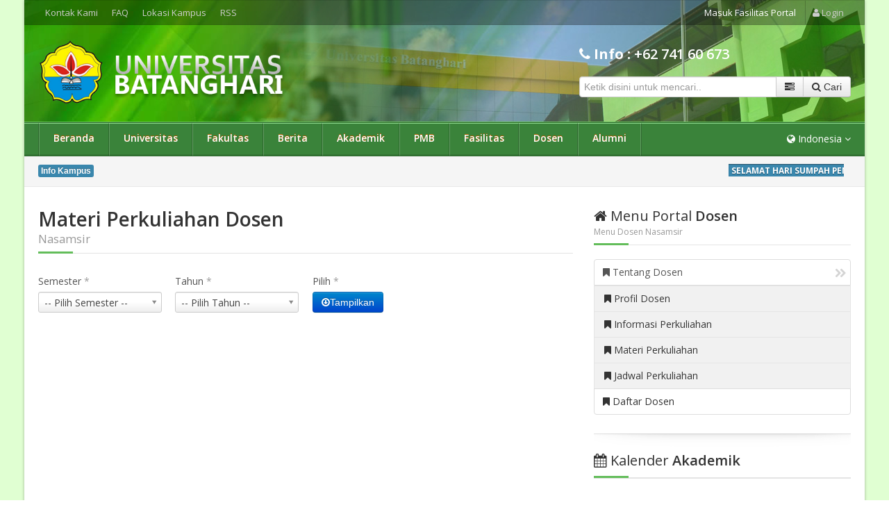

--- FILE ---
content_type: text/html; charset=UTF-8
request_url: https://www.unbari.ac.id/dosen/materi/0002046401/index.jsp
body_size: 10969
content:
<!DOCTYPE html>
<!--[if lt IE 7]>      <html class="no-js lt-ie9 lt-ie8 lt-ie7"> <![endif]-->
<!--[if IE 7]>         <html class="no-js lt-ie9 lt-ie8"> <![endif]-->
<!--[if IE 8]>         <html class="no-js lt-ie9"> <![endif]-->
<!--[if gt IE 8]><!--> 
<html xmlns="http://www.w3.org/1999/xhtml" lang="id" xml:lang="en">
<html class="no-js"> <!--<![endif]-->
<head>
	<meta charset="utf-8" />
	<!--<meta http-equiv="X-UA-Compatible" content="IE=edge,chrome=1" />-->
	<meta http-equiv="Content-Type" content="text/html; charset=utf-8" />
	<meta http-equiv="Content-Language" content="id-ID" />
	<!-- Start Alexa Certify Javascript -->
	<script type="text/javascript">
	_atrk_opts = { atrk_acct:"OM7Zv1DlQy20Y8", domain:"unbari.ac.id",dynamic: true};
	(function() { var as = document.createElement('script'); as.type = 'text/javascript'; as.async = true; as.src = "https://certify-js.alexametrics.com/atrk.js"; var s = document.getElementsByTagName('script')[0];s.parentNode.insertBefore(as, s); })();
	</script>
	<noscript><img src="https://certify.alexametrics.com/atrk.gif?account=OM7Zv1DlQy20Y8" style="display:none" height="1" width="1" alt="" /></noscript>
	<!-- End Alexa Certify Javascript -->  
	<!-- Global site tag (gtag.js) - Google Analytics -->
	<script async src="https://www.googletagmanager.com/gtag/js?id=G-Z8P7PM4TK1"></script>
	<script>
	  window.dataLayer = window.dataLayer || [];
	  function gtag(){dataLayer.push(arguments);}
	  gtag('js', new Date());

	  gtag('config', 'G-Z8P7PM4TK1');
	</script>
	<title>
	Portal Akademik - Universitas Batanghari</title>
	<meta name="viewport" content="width=device-width, initial-scale=1.0">
	<meta name="google-site-verification" content="FhkjgK0hNtkZ__r78k0_blzr4pxWpOsizKDAVt-juhg" />
	<meta name="msvalidate.01" content="3D58F45CF57C1F9FBF4D84DAD42EBF5E" />
	<meta name="description" content="Universitas batanghari (UNbatanghari) Unggul dalam Pelaksanaan Tridarma Perguruan Tinggi Berbasis Wirausaha.">
	<meta name="author" content="Universitas Batanghari">
	<meta name="keywords" content="universitas, batanghari, jambi, creative, education, events, pendidikan, beasiswa, kampus, ukm, kuliah, skripsi, perguruan, tinggi, jsp, adjava, profil, tesis, edukasi, jawa, tengah, unggul, wirausaha">
	<link rel='archives' title='Desember 2025' href='https://www.unbari.ac.id/arsip/2025/12/index.jsp' />
	<link rel='archives' title='November 2025' href='https://www.unbari.ac.id/arsip/2025/11/index.jsp' />
	<link rel='archives' title='Oktober 2025' href='https://www.unbari.ac.id/arsip/2025/10/index.jsp' />
	<link rel='archives' title='September 2025' href='https://www.unbari.ac.id/arsip/2025/09/index.jsp' />
	<link rel='archives' title='Agustus 2025' href='https://www.unbari.ac.id/arsip/2025/08/index.jsp' />
	<link rel='archives' title='Juli 2025' href='https://www.unbari.ac.id/arsip/2025/07/index.jsp' />
	<link rel='archives' title='Juni 2025' href='https://www.unbari.ac.id/arsip/2025/06/index.jsp' />
	<link rel='archives' title='Mei 2025' href='https://www.unbari.ac.id/arsip/2025/05/index.jsp' />
	<link rel='archives' title='April 2025' href='https://www.unbari.ac.id/arsip/2025/04/index.jsp' />
	<link rel='archives' title='Maret 2025' href='https://www.unbari.ac.id/arsip/2025/03/index.jsp' />
	<link rel='archives' title='Februari 2025' href='https://www.unbari.ac.id/arsip/2025/02/index.jsp' />
	<link rel='archives' title='Januari 2025' href='https://www.unbari.ac.id/arsip/2025/01/index.jsp' />
	<link rel="canonical" href="https://www.unbari.ac.id//dosen/materi/0002046401/index.jsp" />
	<link rel="shortlink" href="" />
	<meta property="og:type" content="blog" />
	<meta property="og:title" content="Universitas batanghari (UNbatanghari) Unggul dalam Pelaksanaan Tridarma Perguruan Tinggi Berbasis Wirausaha." />
	<meta property="og:description" content="Universitas batanghari (UNbatanghari) Unggul dalam Pelaksanaan Tridarma Perguruan Tinggi Berbasis Wirausaha." />
	<meta property="og:url" content="https://www.unbari.ac.id//dosen/materi/0002046401/index.jsp" />
	<meta property="og:site_name" content="Universitas Batanghari" />
	<link rel="stylesheet" type="text/css" href="https://www.unbari.ac.id/css/bootstrap.min.css">
	<link rel="stylesheet" type="text/css" href="https://www.unbari.ac.id/css/bootstrap-responsive.min.css">
	<!-- Font Awesome -->
	<link rel="stylesheet" type="text/css" href="https://www.unbari.ac.id/css/font-awesome.min.css">
	<link rel="stylesheet" type="text/css" href="https://www.unbari.ac.id/css/font-awesome-corp.css">
	<link rel="stylesheet" type="text/css" href="https://www.unbari.ac.id/css/font-awesome-ext.css">
	<link rel="stylesheet" type="text/css" href="https://www.unbari.ac.id/css/font-awesome-social.css">
	<!-- End Font Awesome -->
	<!-- Menu Styles -->
	<link rel="stylesheet" type="text/css" href="https://www.unbari.ac.id/css/menu/core.css">
	<link rel="stylesheet" type="text/css" href="https://www.unbari.ac.id/css/menu/styles/lgreen2.css">
	<!--[if (gt IE 9)|!(IE)]><!-->
	<link rel="stylesheet" type="text/css" href="https://www.unbari.ac.id/css/menu/effects/fading.css" media="screen">
	<link rel="stylesheet" type="text/css" href="https://www.unbari.ac.id/css/menu/effects/slide.css" media="screen">
	<!--<![endif]-->
	<!-- End Menu Styles -->
	<!-- Revolution Slider -->
	<link rel="stylesheet" type="text/css" href="https://www.unbari.ac.id/css/fullwidth.css" media="screen" />
	<!--<link rel="stylesheet" type="text/css" href="https://www.unbari.ac.id/css/rs-plugin/css/settings.css" media="screen" />-->
	<link rel="stylesheet" type="text/css" href="https://www.unbari.ac.id/css/captions.css" media="screen" />
	<!-- End Revolution Slider -->
	<link rel="stylesheet" type="text/css" href="https://www.unbari.ac.id/css/animate.min.css">
	<link rel="stylesheet" type="text/css" href="https://www.unbari.ac.id/css/select2.css">
	<link rel="stylesheet" type="text/css" href="https://www.unbari.ac.id/css/prettify.css">
	<link rel="stylesheet" type="text/css" href="https://www.unbari.ac.id/css/docs.css">
	<link rel="stylesheet" type="text/css" href="https://www.unbari.ac.id/css/prettyPhoto.css">
	<link rel="stylesheet" type="text/css" href="https://www.unbari.ac.id/css/switcher.css">
	<link rel="stylesheet" type="text/css" href="https://www.unbari.ac.id/css/main.css">
	<link rel="stylesheet" type="text/css" href="https://www.unbari.ac.id/css/skins/green.css" id="custom_skin">
	<!--<link rel="stylesheet" type="text/css" href="https://www.unbari.ac.id/css/skins/default.css" id="custom_style">-->
	<link rel="stylesheet" type="text/css" href="https://fonts.googleapis.com/css?family=Open+Sans:400,600,700,800,400italic|Arvo:400,400italic,700|Lato:400,700,400italic,900|Vollkorn:400,700,400italic|Ubuntu:400,400italic,500,700|Droid+Sans:400,700|Prociono|Lora:400,400italic,700|Merriweather:400,700|Bitter:400,400italic,700|Kreon:400,700|Raleway:400,600|Quicksand:400,700|Oswald:400,700,300|Source+Sans+Pro:400,400italic,600,700,900|Droid+Serif:400,700,400italic">
	<!--[if IE]><link rel="stylesheet" type="text/css" href="https://www.unbari.ac.id/css/ie.css"><![endif]-->
	<!--[if IE 7]><link rel="stylesheet" type="text/css" href="https://www.unbari.ac.id/css/font-awesome-ie7.min.css"><![endif]-->
	<!--[if IE 7]><link rel="stylesheet" type="text/css" href="https://www.unbari.ac.id/css/font-awesome-more-ie7.min.css"><![endif]-->
	<!--[if (gte IE 6)&(lte IE 8)]><script type="text/javascript" src="https://www.unbari.ac.id/js/vendor/selectivizr.min.js"></script><![endif]-->
	<!--[if lt IE 9]><script type="text/javascript" src="http://css3-mediaqueries-js.googlecode.com/svn/trunk/css3-mediaqueries.js"></script><![endif]-->
	<link rel="shortcut icon" href="https://www.unbari.ac.id/favicon.ico">
	<script type="text/javascript" src="https://www.unbari.ac.id/js/forms/ckeditor/ckeditor.js"></script>
	<script type="text/javascript" src="https://www.unbari.ac.id/js/vendor/modernizr.min.js"></script>
	<script type="text/javascript" src="https://www.unbari.ac.id/js/vendor/jquery.min.js"></script>
	<script type="text/javascript" src="https://www.unbari.ac.id/js/vendor/bootstrap.min.js"></script>
	<script type="text/javascript" src="https://www.unbari.ac.id/js/vendor/retina.js"></script>
	<link rel="stylesheet" type="text/css" href="https://www.unbari.ac.id/css/simplePagination.css">
	<link rel="stylesheet" type="text/css" href="https://www.unbari.ac.id/css/jquery.realperson.css">
	<script>
	  (function(i,s,o,g,r,a,m){i['GoogleAnalyticsObject']=r;i[r]=i[r]||function(){
	  (i[r].q=i[r].q||[]).push(arguments)},i[r].l=1*new Date();a=s.createElement(o),
	  m=s.getElementsByTagName(o)[0];a.async=1;a.src=g;m.parentNode.insertBefore(a,m)
	  })(window,document,'script','https://www.google-analytics.com/analytics.js','ga');

	  ga('create', 'UA-78565416-1', 'auto');
	  ga('send', 'pageview');

	</script>
</head>
<body class="wide">
	<div id="fb-root"></div>
	<script>
	(function(d, s, id) {
		  var js, fjs = d.getElementsByTagName(s)[0];
		  if (d.getElementById(id)) return;
		  js = d.createElement(s); js.id = id;
		  js.src = "https://connect.facebook.net/en_GB/all.js#xfbml=1";
		  fjs.parentNode.insertBefore(js, fjs);
		}(document, 'script', 'facebook-jssdk'));
	</script>
	<div class="layout">
		<!-- Main Header -->
		<header>
		
			<!-- Top Bar -->
			<div class="top-bar">
				<div class="container">
					<div class="row">
						<div class="span7 hidden-phone">
							<!-- Menu Top -->
							<ul class="menu-top unstyled">
								<li><a href="https://www.unbari.ac.id/kontak/index.jsp">Kontak Kami</a></li>
								<li><a href="https://www.unbari.ac.id/faq/index.jsp">FAQ</a></li>
								<li><a href="https://www.unbari.ac.id/tentang/2012/08/08/195725/Lokasi-Kampus.jsp">Lokasi Kampus</a></li>
								<li><a href="https://www.unbari.ac.id/rss.php" class="visible-desktop" target="_blank">RSS</a></li>
							</ul>
							<!-- End Menu Top -->
						</div>
						<div class="span5">
							<!-- Access -->
							<ul class="access unstyled pull-right">
																<li class="register">Masuk Fasilitas Portal</li>
								<li class="dropdown login-area">
									<a href="#" class="dropdown-toggle" data-toggle="dropdown"><i class="icon-user"></i> Login</a>
									<div class="dropdown-menu">
										<form action="" method="post">
											<div class="control-group">
												<label class="control-label" for="inputEmail">Jenis Pengguna</label>
												<div class="controls">
													<div class="input-prepend">
														<span class="add-on"><i class="icon-group"></i></span>
														<select name="jenis" id="jenis" class="input-large">
															<option value="" selected="selected" disabled="disabled">-- Pilih Jenis --</option>
															<option value="1">Dosen</option>
															<option value="2">Mahasiswa</option>
															<option value="3">Alumni</option>
														</select>
													</div>
												</div>
											</div>
											<div class="control-group">
												<label class="control-label" for="inputEmail">Pengguna</label>
												<div class="controls">
													<div class="input-prepend">
														<span class="add-on"><i class="icon-group"></i></span>
														<input class="input-large" type="text" id="inputEmail" placeholder="ID Pengguna/Nomor Induk" name="pengguna">
													</div>
												</div>
											</div>
											<div class="control-group">
												<label class="control-label" for="inputPassword">Sandi</label>
												<div class="controls">
													<div class="input-prepend">
														<span class="add-on"><i class="icon-key"></i></span>
														<input class="input-large" type="password" id="inputPassword" placeholder="Sandi" name="kunci">
													</div>
												</div>
											</div>
											<div class="control-group">
												<div class="controls">
													<label class="checkbox">
														<input type="checkbox"> Ingatkan saya
													</label>
													<div class="pull-left">
														<a href="https://www.unbari.ac.id/kontak/index.jsp" class="link"><i class="icon-exclamation-sign"></i> Kehilangan sandi?</a><br />
																											</div>
													<div class="pull-right">
														<button type="submit" class="btn" value="LOGIN" name="submit">Log in</button>
													</div>
												</div>
											</div>
										</form>
									</div>
								</li>
															</ul>
							<!-- End Access -->
						</div>
					</div>
				</div>
			</div>			<!-- End Top Bar -->
			
			<!-- Header -->
			<div class="header">
				<div class="container">
					<div class="row">
						<div class="span4">
							<!-- Logo -->
							<div class="logo">
															<a href="https://www.unbari.ac.id/"><img id="logo2" src="https://www.unbari.ac.id//images/logos/logo_default_1.png" alt="Unbari"></a>
								<h2 class="hide-text">Universitas Batanghari</h2>
							</div>
							<!-- End Logo -->
						</div>
						<div class="span8 hidden-phone">
							<div class="pull-right">
								<br class="hidden-phone">
								<h2 style="color:#fff;"><span><i class="icon-phone"></i><strong> Info :</strong></span> +62 741 60 673</h2>
								<!-- Social Widget -->
							
							<!-- End Social Widget -->
							<!-- Search -->
								<form action="#" method="post" class="form-inline">
									<div class="input-append">
										<input name="searchword" maxlength="20" class="inputbox input-xlarge" type="text" size="20" value="" placeholder="Ketik disini untuk mencari.." />
										<button class="btn" data-toggle="tooltip" title="Advanced Search"><i class="icon-tasks"></i></button>
										<button class="btn"><i class="icon-search"></i> <span class="hidden-phone">Cari</span></button>
									</div>
								</form>
								<!-- End Search -->
							</div>
						</div>
					</div>
				</div>
			</div>			<!-- End Header -->
			
			<!-- Navigation -->
			<nav id="nav" class="navigation lwhite">
				<div class="container">
					<div class="row">
						<div class="span12">
							<ul class="menu fading">
																<li><a href="/depan/beranda.jsp">Beranda</a>
																	</li>
																<li><a href="#">Universitas</a>
																	<ul style="width:185px;">
																				<li ><a href="/tentang/2013/05/13/195700/Sejarah.jsp"><i class="icon-desktop"></i> Sejarah</a>
																						</li>
																					<li ><a href="/tentang/2012/07/10/19571/Visi--Misi----Tujuan.jsp"><i class="icon-desktop"></i> Visi & Misi</a>
																						</li>
																					<li ><a href="/tentang/2013/05/14/195728/Fasilitas.jsp"><i class="icon-desktop"></i> Fasilitas</a>
																						</li>
																					<li ><a href="/tentang/2013/05/14/195730/Identitas-Lembaga.jsp"><i class="icon-desktop"></i> Identitas</a>
																						</li>
																					<li ><a href="/tentang/2012/08/08/195725/Lokasi-Kampus.jsp"><i class="icon-desktop"></i> Lokasi Kampus</a>
																						</li>
																					<li ><a href="/kontak/index.jsp"><i class="icon-desktop"></i> Informasi Kontak</a>
																						</li>
																					<li class="parent"><a href="#"><i class="icon-desktop"></i> Struktur Organisasi</a>
																							<ul style="left:185px;width:196px;">
																										<li><a href="/tentang/2013/05/13/195700/Pimpinan.jsp"><i class="icon-desktop"></i> Pimpinan</a></li>
																											<li><a href="/tentang/2012/05/20/19572/Struktur-Organisasi.jsp"><i class="icon-desktop"></i> Struktur Organisasi Unbari</a></li>
																											<li><a href="/tentang/2013/05/13/195700/Senat.jsp"><i class="icon-desktop"></i> Senat</a></li>
													</ul>											</li>
										</ul>									</li>
																<li><a href="#">Fakultas</a>
																	<ul style="width:307px">
																				<li ><a href="/fe/index.jsp"><i class="icon-desktop"></i> Fakultas Ekonomi</a>
																						</li>
																					<li ><a href="/hukum/index.jsp"><i class="icon-desktop"></i> Fakultas Hukum</a>
																						</li>
																					<li ><a href="/fkip/index.jsp"><i class="icon-desktop"></i> Fakultas Keguruan dan Ilmu Pendidikan</a>
																						</li>
																					<li ><a href="/pertanian/index.jsp"><i class="icon-desktop"></i> Fakultas Pertanian</a>
																						</li>
																					<li ><a href="/teknik/index.jsp"><i class="icon-desktop"></i> Fakultas Teknik</a>
																						</li>
										</ul>									</li>
																<li><a href="#">Berita</a>
																	<ul style="width:185px;">
																				<li ><a href="/listnews/index.jsp"><i class="icon-desktop"></i> Kampus</a>
																						</li>
																					<li ><a href="/listakademik/index.jsp"><i class="icon-desktop"></i> Akademik</a>
																						</li>
																					<li ><a href="/listkegiatan/index.jsp"><i class="icon-desktop"></i> Kegiatan</a>
																						</li>
																					<li ><a href="/listartikel/index.jsp"><i class="icon-desktop"></i> Artikel Mahasiswa</a>
																						</li>
																					<li ><a href="/listbeasiswa/index.jsp"><i class="icon-desktop"></i> Beasiswa dan Prestasi</a>
																						</li>
																					<li ><a href="/gallery/index.jsp"><i class="icon-desktop"></i> Gallery</a>
																						</li>
										</ul>									</li>
																<li><a href="#">Akademik</a>
																	<ul style="width:185px;">
																				<li ><a href="/tentang/2014/05/01/130201/Peraturan-Akademik.jsp"><i class="icon-desktop"></i> Peraturan Akademik</a>
																						</li>
																					<li ><a href="/tentang/2014/05/01/130401/Peraturan-Mahasiswa.jsp"><i class="icon-desktop"></i> Peraturan Mahasiswa</a>
																						</li>
										</ul>									</li>
																<li><a href="#">PMB</a>
																	<ul style="width:185px;">
																				<li ><a href="/pmb/info/index.jsp"><i class="icon-desktop"></i> Informasi PMB</a>
																						</li>
																					<li ><a href="/pmb/daftar/index.jsp"><i class="icon-desktop"></i> Form Pendaftaran</a>
																						</li>
																					<li ><a href="http://pmb.unbari.ac.id/ujian"><i class="icon-desktop"></i> Ujian Online</a>
																						</li>
																					<li ><a href="/faq/index.jsp"><i class="icon-desktop"></i> FAQ</a>
																						</li>
																					<li ><a href="/kontak/index.jsp"><i class="icon-desktop"></i> Contact Support</a>
																						</li>
										</ul>									</li>
																<li><a href="#">Fasilitas</a>
																	<ul style="width:185px;">
																				<li class="parent"><a href="#"><i class="icon-desktop"></i> Lembaga</a>
																							<ul style="left:185px;width:196px;">
																										<li><a href="/lembaga/2012/09/17/19575/Lembaga-Penelitian-Pengabdian-dan-Masyarakat.jsp"><i class="icon-desktop"></i> LPPM</a></li>
																											<li><a href="/lembaga/2012/08/07/195726/LPMPP.jsp"><i class="icon-desktop"></i> LPMPP</a></li>
													</ul>											</li>
																					<li class="parent"><a href="#"><i class="icon-desktop"></i> UPT</a>
																							<ul style="left:185px;width:240px;">
																										<li><a href="/lembaga/2012/05/20/19576/Pusat-Komputer.jsp"><i class="icon-desktop"></i> Pusat Komputer</a></li>
																											<li><a href="/lembaga/2012/05/20/19576/Perpustakaan.jsp"><i class="icon-desktop"></i> Perpustakaan</a></li>
																											<li><a href="/lembaga/2012/05/20/19576/Layanan-Kesehatan.jsp"><i class="icon-desktop"></i> Layanan Kesehatan</a></li>
																											<li><a href="/lembaga/2012/05/20/19576/Bimbingan-dan-Konseling.jsp"><i class="icon-desktop"></i> Bimbingan dan Konseling</a></li>
																											<li><a href="/lembaga/2012/05/20/19576/Konsultasi-dan-Bantuan-Hukum.jsp"><i class="icon-desktop"></i> Konsultasi dan Bantuan Hukum</a></li>
													</ul>											</li>
																					<li class="parent"><a href="#"><i class="icon-desktop"></i> Aplikasi</a>
																							<ul style="left:185px;width:196px;">
																										<li><a href="http://sita.unbari.ac.id/"><i class="icon-desktop"></i> SITA</a></li>
																											<li><a href="#"><i class="icon-desktop"></i> DIGILIB</a></li>
																											<li><a href="http://journal.unbari.ac.id/"><i class="icon-desktop"></i> Journal</a></li>
													</ul>											</li>
																					<li ><a href="/fasilitas/2013/05/23/165023/HOTSPOT.jsp"><i class="icon-desktop"></i> Hotspot/Wifi</a>
																						</li>
																					<li ><a href="/download/index.jsp"><i class="icon-desktop"></i> Download</a>
																						</li>
										</ul>									</li>
																<li><a href="/dosen/index.jsp">Dosen</a>
																	</li>
																<li><a href="/alumni/index.jsp">Alumni</a>
																	</li>
															
							</ul>
							<div class="pull-right">
								<div id="language" class="language visible-desktop">
									<a href="#" class="current"><i class="icon-globe"></i> <span>Indonesia</span> <i class="icon-angle-down"></i></a>
									<div class="language-selector">
										<div class="page-header">
											<h5><i class="icon-globe"></i> Select your language <span class="pull-right"><a href="#" class="close"><i class="icon-remove-sign"></i></a></span></h5>
										</div>
										<ul class="unstyled">
											<li class="select"><a href="#" data-language="English"><img src="https://www.unbari.ac.id/images/flags/us.png" alt=""> English</a></li>
											<li><a href="#" data-language="Indonesia"><img src="https://www.unbari.ac.id/images/flags/id.png" alt=""> Indonesia</a></li>
										</ul>
										<hr>
										<p><a href="#">Help translate Unbari into your language</a></p>
									</div>
									<script type="text/javascript">
										/* <![CDATA[ */
										jQuery.noConflict();

										(function ($) {
											$(function () {
												$('#language').each(function() {
													$(this).find('.current').on('click', function(event) {
														event.preventDefault();

														$('.language-selector').css({
															visibility: 'visible',
															opacity: 1
														});
													});

													$(this).find('.language-selector .close, .language-selector li a').on('click', function(event) {
														event.preventDefault();

														$('.language-selector').css({
															visibility: 'hidden',
															opacity: 0
														});
													});

													$(this).find('.language-selector li').on('click', 'a', function(event) {
														$('#language .current span').html($(this).data('language'));

														$('#language').find('.language-selector li').removeClass();
														$(this).parent().addClass('select');
													});
												});
											});
										})(jQuery);
										/* ]]> */
									</script>
								</div>
							</div>
						</div>
					</div>
				</div>
			</nav>			<!-- End Navigation -->
			
			<!-- Search -->
			<div class="search">
				<div class="container">
					<div class="row">
						<div class="span6">
							<!-- Breadcrumb -->
														<!-- Ticker -->
							<div class="">
			<div class="container">
				<div class="row">
					<div class="span12" style="height:33px;">
						<div class="span1" style="margin-top:5px;width:60px;margin-left:0px;">
							<span class="label label-info">Info Kampus</span>
						</div>
						<!--<div id="ticker" class="tweet">
							<i class="icon-refresh icon-spin"></i> Loading tweets...
						</div>-->
						<div class="span11 offset0">
							<script type="text/javascript" src="https://www.unbari.ac.id/js/vendor/jquery.webticker.js"></script>
							<link rel="stylesheet" href="https://www.unbari.ac.id/css/webticker.css" type="text/css" media="screen" />
							<script type="text/javascript">
							/* <![CDATA[ */
							jQuery.noConflict();
							(function ($) {
								$(function(){
									$("#webticker").webTicker();
								});
							})(jQuery);
							/* ]]> */
							</script>
							<ul id="webticker" >
																<li id='item1'>
									<span style="background-color: #d9a302;color: #ffffff;text-shadow: 0 1px rgba(0, 0, 0, 0.4);-webkit-box-shadow: inset 0 1px 1px rgba(0, 0, 0, 0.4);box-shadow: inset 0 1px 1px rgba(0, 0, 0, 0.4);-webkit-transition: background 0.5s ease 0s;vertical-align: baseline;white-space: nowrap;display: inline-block;padding: 2px 4px;font-size: 11.844px;font-weight: bold;line-height: 14px;background: #3A87AD;color: #fff;">SELAMAT HARI SUMPAH PEMUDA:</span> : Sivitas Akadimka Universitas Batanghari mengucapkan selamat hari Sumpah Pemuda 28 Oktober 2025 &nbsp;&nbsp;| 								</li>
																<li id='item2'>
									<span style="background-color: #d9a302;color: #ffffff;text-shadow: 0 1px rgba(0, 0, 0, 0.4);-webkit-box-shadow: inset 0 1px 1px rgba(0, 0, 0, 0.4);box-shadow: inset 0 1px 1px rgba(0, 0, 0, 0.4);-webkit-transition: background 0.5s ease 0s;vertical-align: baseline;white-space: nowrap;display: inline-block;padding: 2px 4px;font-size: 11.844px;font-weight: bold;line-height: 14px;background: #3A87AD;color: #fff;">Info :</span> : DIES NATALIS UNIVERSITAS BATANGHARI (UNBARI) JAMBI KE-40 &nbsp;&nbsp;| 								</li>
															</ul>
						</div>
					</div>
				</div>
			</div>
		</div>							<!-- End Ticker -->
							<!-- End Breadcrumb -->
						</div>
						
					</div>
				</div>
			</div>			<!-- End Search -->
		
		</header>
		<!-- End Main Header -->
		
		<div class="main">
			<div class="container">
				<div class="row">
												
					<div class="span8">
						<!-- Content -->
						<div class="content">
																				<div class="page-header">
																	<h1>Materi Perkuliahan Dosen <small>Nasamsir</small></h1>
								</div>
																<form action="" method="POST">
								<div class="row-fluid">
									<div class="span3">
										<label for="sem" accesskey="S">Semester <span class="required">*</span></label>
										<select name="sem" id="sem" class="input-block-level">
											<option value="" selected="selected" disabled="disabled">-- Pilih Semester --</option>
											<option value="1" >Ganjil</option>
											<option value="2" >Genap</option>
										</select>
									</div>
									<div class="span3">
										<label for="th" accesskey="S">Tahun <span class="required">*</span></label>
										<select name="th" id="th" class="input-block-level">
											<option value="" selected="selected" disabled="disabled">-- Pilih Tahun --</option>
																						<option value="2025/2026" >2025/2026</option>
											<option value="2026/2027" >2026/2027</option>
										</select>
									</div>
									<div class="span3">
										<label for="submit" accesskey="S">Pilih <span class="required">*</span></label>
										<button type="submit" id="submit" class="btn btn-primary"><i class="icon-download"></i>Tampilkan</button>
									</div>
								</div>
								</form>
								
								<section id="blog">
									<div class="blog blog-page">
																			<div class="meta">
									<!--<small>Maaf pencarian kata harus diisi!</small>-->
									</div>
																		</div>
								</section>
								
														<!-- end bagian pengajar -->
														<!-- end bagian struktur -->
							<!-- start bagian kontak -->
														<!-- end bagian kontak -->
							<!-- daftar matakuliah -->
														<!-- end daftar matakuliah -->
							
						</div>
						<!-- End Content -->
					</div>
					
										<script type="text/javascript" src="https://www.unbari.ac.id/js/vendor/jquery.dataTables.min.js"></script>
											<script type="text/javascript" charset="utf-8">
												/* <![CDATA[ */
												jQuery.noConflict();

												(function ($) {
													$(function () {
														/* Default class modification */
														$.extend($.fn.dataTableExt.oStdClasses, {
															"sSortAsc": "header headerSortDown",
															"sSortDesc": "header headerSortUp",
															"sSortable": "header"
														});

														/* API method to get paging information */
														$.fn.dataTableExt.oApi.fnPagingInfo = function(oSettings) {
															return {
																"iStart": oSettings._iDisplayStart,
																"iEnd": oSettings.fnDisplayEnd(),
																"iLength": oSettings._iDisplayLength,
																"iTotal": oSettings.fnRecordsTotal(),
																"iFilteredTotal": oSettings.fnRecordsDisplay(),
																"iPage": Math.ceil(oSettings._iDisplayStart / oSettings._iDisplayLength),
																"iTotalPages": Math.ceil(oSettings.fnRecordsDisplay() / oSettings._iDisplayLength)
															};
														}

														/* Bootstrap style pagination control */
														$.extend($.fn.dataTableExt.oPagination, {
															"bootstrap": {
																"fnInit": function(oSettings, nPaging, fnDraw) {
																	var oLang = oSettings.oLanguage.oPaginate;
																	var fnClickHandler = function(e) {
																		e.preventDefault();
																		if (oSettings.oApi._fnPageChange(oSettings, e.data.action)) {
																			fnDraw(oSettings);
																		}
																	};

																	$(nPaging).addClass('pagination').append(
																		'<ul>' +
																		'<li class="prev disabled"><a href="#">&larr; ' + oLang.sPrevious + '</a></li>' +
																		'<li class="next disabled"><a href="#">' + oLang.sNext + ' &rarr; </a></li>' +
																		'</ul>');
																	var els = $('a', nPaging);
																	$(els[0]).bind('click.DT', {
																		action: "previous"
																	}, fnClickHandler);
																	$(els[1]).bind('click.DT', {
																		action: "next"
																	}, fnClickHandler);
																},

																"fnUpdate": function(oSettings, fnDraw) {
																	var iListLength = 5;
																	var oPaging = oSettings.oInstance.fnPagingInfo();
																	var an = oSettings.aanFeatures.p;
																	var i, j, sClass, iStart, iEnd, iHalf = Math.floor(iListLength / 2);

																	if (oPaging.iTotalPages < iListLength) {
																		iStart = 1;
																		iEnd = oPaging.iTotalPages;
																	} else if (oPaging.iPage <= iHalf) {
																		iStart = 1;
																		iEnd = iListLength;
																	} else if (oPaging.iPage >= (oPaging.iTotalPages - iHalf)) {
																		iStart = oPaging.iTotalPages - iListLength + 1;
																		iEnd = oPaging.iTotalPages;
																	} else {
																		iStart = oPaging.iPage - iHalf + 1;
																		iEnd = iStart + iListLength - 1;
																	}

																	for (i = 0, iLen = an.length; i < iLen; i++) {
																		// Remove the middle elements
																		$('li:gt(0)', an[i]).filter(':not(:last)').remove();

																		// Add the new list items and their event handlers
																		for (j = iStart; j <= iEnd; j++) {
																			sClass = (j == oPaging.iPage + 1) ? 'class="active"' : '';
																			$('<li ' + sClass + '><a href="#">' + j + '</a></li>')
																				.insertBefore($('li:last', an[i])[0])
																				.bind('click', function(e) {
																				e.preventDefault();
																				oSettings._iDisplayStart = (parseInt($('a', this).text(), 10) - 1) * oPaging.iLength;
																				fnDraw(oSettings);
																			});
																		}

																		// Add / remove disabled classes from the static elements
																		if (oPaging.iPage === 0) {
																			$('li:first', an[i]).addClass('disabled');
																		} else {
																			$('li:first', an[i]).removeClass('disabled');
																		}

																		if (oPaging.iPage === oPaging.iTotalPages - 1 || oPaging.iTotalPages === 0) {
																			$('li:last', an[i]).addClass('disabled');
																		} else {
																			$('li:last', an[i]).removeClass('disabled');
																		}
																	}
																}
															}
														});

														/* Table initialisation */
														$(document).ready(function() {
															$('#datatable1').dataTable({
																"sDom": "<'row-fluid'<'span6'l><'span6'f>r>t<'row-fluid'<'span6'i><'span6'p>>",
																"sPaginationType": "bootstrap",
																"oLanguage": {
																	"sLengthMenu": "_MENU_ data per halaman"
																}
															});
														});
														$(document).ready(function() {
															$('#datatable2').dataTable({
																"sDom": "<'row-fluid'<'span6'l><'span6'f>r>t<'row-fluid'<'span6'i><'span6'p>>",
																"sPaginationType": "bootstrap",
																"oLanguage": {
																	"sLengthMenu": "_MENU_ data per halaman"
																}
															});
														});
														$(document).ready(function() {
															$('#datatable3').dataTable({
																"sDom": "<'row-fluid'<'span6'l><'span6'f>r>t<'row-fluid'<'span6'i><'span6'p>>",
																"sPaginationType": "bootstrap",
																"oLanguage": {
																	"sLengthMenu": "_MENU_ data per halaman"
																}
															});
														});
													});
												})(jQuery);
												/* ]]> */
											</script>												<div class="span4">						<!-- Aside -->						<aside>												<h2><i class="icon-home"></i> <span>Menu Portal</span> Dosen<small>Menu Dosen Nasamsir</small></h2>							<!-- Nav Doc. Widget  -->						<ul class="nav nav-tabs nav-stacked">														<li class="parent active"><a href="#"><i class="icon-bookmark"></i> Tentang Dosen<i class="icon-chevron-right pull-right" style="margin-top: 5px;"></i></a>								<!-- Second Level -->								<ul style="display: none;">																		<li><a href="https://www.unbari.ac.id/dosen/profil/0002046401/index.jsp"><i class="icon-bookmark"></i> Profil Dosen</a></li>																		<li><a href="https://www.unbari.ac.id/dosen/info/0002046401/index.jsp"><i class="icon-bookmark"></i> Informasi Perkuliahan</a></li>									<li><a href="https://www.unbari.ac.id/dosen/materi/0002046401/index.jsp"><i class="icon-bookmark"></i> Materi Perkuliahan</a></li>																		<li><a href="https://www.unbari.ac.id/dosen/jadwal/0002046401/index.jsp"><i class="icon-bookmark"></i> Jadwal Perkuliahan</a></li>									<!--<li><a href=""><i class="icon-bookmark"></i> Riwayat Penelitian</a></li>-->								</ul>								<!-- End Second Level -->							</li>														<li><a href="https://www.unbari.ac.id/dosen/index.jsp"><i class="icon-bookmark"></i> Daftar Dosen</a></li>						</ul>						<!-- End Nav Doc. Widget  -->						<hr class="fadeout" style="margin-top: 0px;margin-bottom: 0;">												<!-- Kalender Widget -->						<div id="upcoming-events">
										<div class="page-header">
											<h2><i class="icon-calendar"></i> <span>Kalender</span> Akademik</h2>
										</div>
									<ul class="upcoming-events upcoming-events-widget unstyled">
																			</ul>
									</div>
									
						<hr class="fadeout" style="margin-top: 0px;margin-bottom: 0;">						<!-- End Kalender Widget -->						<div class="widget">
								<h2><i class="icon-spinner"></i> <span>Aplikasi</span> Online</h2>
								<div class="ad-180">
									<div class="row-fluid">
										<div class="span6">
											<a href="http://sita.unbari.ac.id/" target="_blank"><img src="https://www.unbari.ac.id/images/banners/gr_180x100_v4.png" alt="sakti" /></a>
										</div>
										<div class="span6">
											<a href="http://digilib.unbari.ac.id" target="_blank"><img src="https://www.unbari.ac.id/images/banners/diglib.png" alt="diglib" /></a>
										</div>
									</div>
									<div class="row-fluid">
										<div class="span6">
											<a href="http://journal.unbari.ac.id/" target="_blank"><img src="https://www.unbari.ac.id/images/banners/journal.png" alt="ejournal" /></a>
										</div>
										<div class="span6">
											<a href="http://pmb.unbari.ac.id/" target="_blank"><img src="https://www.unbari.ac.id/images/banners/pmb.png" alt="pmb" /></a>
										</div>
									</div>
									<div class="row-fluid">
										<div class="span6">
											<a href="http://elearning.unbari.ac.id/" target="_blank"><img src="https://www.unbari.ac.id/images/banners/elearning.png" alt="elearning" /></a>
										</div>
										<div class="span6">
											<a href="http://jurnal.unbari.ac.id/" target="_blank"><img src="https://www.unbari.ac.id/images/banners/jurnal_lppm.png" alt="jurnal lppm" /></a>
										</div>
									</div>
								</div>
							</div>						</aside>						<!-- End Aside -->					</div>				</div>
				<a href="#" class="scroll-top"><i class="icon-chevron-up"></i></a>
			</div>
		</div>
		
		<!-- Boxes -->
				<!-- End Boxes -->
		
		<!-- Ticker -->
		<div class="ticker">
			<div class="container">
				<div class="row">
					<div class="span12" style="height:33px;">
						
					</div>
				</div>
			</div>
		</div>		<!-- End Ticker -->
		
		<!-- Footer -->
		<footer>
			<!-- Footer Block -->
			<div class="footer">
				<div class="container">
					<div class="row">
						<div class="span3">
							<!-- Logo -->
							<div style="margin-top:27px;text-align:center;margin-left:19px;vertical-align:middle;">
								<a href="https://www.unbari.ac.id/"><img id="logo-footer" src="https://www.unbari.ac.id/images/logos/logo_footer_default.png" alt="Unbari logo" /></a>
								<script type="text/javascript">
									jQuery.noConflict();

									(function($) {
										$(function() {
											$(window).on('resize', function() {
												// Logo Footer
												$('.footer').each(function() {
													if (Modernizr.mq('screen and (min-width: 768px)')) {
														var maxHeight = Math.max.apply(null, $(this).find('.row').map(function() {
															return $(this).height();
														}).get());

														var logo_height = $(this).find('.logo').height();

														$(this).find('.logo').css('margin-top', (maxHeight / 2) - (logo_height / 2));
													} else {
														$(this).find('.logo').removeAttr('style');
													}
												});
											}).resize();
										});
									})(jQuery);
								</script>
							</div>							<!-- End Logo -->
						</div>
						<div class="span9">
							<div class="row">
								<div class="span2">
								<!-- Menus plus bawah pendaftaran -->
									<h3><i class="icon-plus-sign"></i> Pendaftaran</h3>
									<ul class="menu-footer unstyled register">
										<li class="active"><a href="https://www.unbari.ac.id/pmb/info/index.jsp"><i class="icon-plus"></i> PMB</a></li>
										<li><a href="https://www.unbari.ac.id/fasilitas/2013/05/23/165023/HOTSPOT.jsp"><i class="icon-plus"></i> Wifi/Hotspot</a></li>
									</ul>								<!-- End Menus plus bawah -->
								
								</div>
								<div class="span3">
								
								<!-- About us -->
									<h3><i class="icon-book"></i> Universitas Batanghari</h3>
									<p>Universitas Batanghari Green Kampus.</p>
									<div class="count">
										<div class="pull-left">
											<h6><i class="icon-download"></i> Lulusan</h6>
											<h4>8.771</h4>
										</div>
										<div class="pull-left">
											<h6><i class="icon-user"></i> Jumlah Mahasiswa</h6>
											<h4></h4>
										</div>
									</div>								<!-- End About us -->
								
								</div>
								<div class="span4">
									<h3><i class="icon-comments-alt"></i> Testimoni</h3>
									
									<!-- Testimonials Widget -->
									<div id="testimonials-footer" class="testimonials flexslider" data-animationloop="false" data-controlnav="false">										<ul class="slides unstyled">																				</ul>									</div>									<br />									<!-- End Testimonials Widget -->
								</div>
							</div>
							<div class="row">
								<div class="span2">
									<!-- Menus help -->
									<h3><i class="icon-info-sign"></i> Help &amp; Support</h3>
									<ul class="menu-footer unstyled suport">
										<li><a href="http://id.wikipedia.org/wiki/Universitas_Batanghari_Jambi" target="_blank"><i class="icon-globe"></i> Wikipedia</a></li>
										<li><a href="https://www.unbari.ac.id/kontak/index.jsp"><i class="icon-bullhorn"></i> Contact Support</a></li>
										<li><a href="https://www.unbari.ac.id/faq/index.jsp"><i class="icon-question-sign"></i> FAQ</a></li>
									</ul>									<!-- End Menus -->
								</div>
								<div class="span3">
									<!-- Address -->
									<address>
										<strong>Universitas Batanghari</strong><br>
										<i class="icon-map-marker"></i>  Jl. Slamet Riyadi Broni Jambi<br />
										Kel. Sei. Putri Kec. Telanaipura 36122<br>
									</address>
									<address>
										<i class="icon-phone"></i> (0741)60673, (0741)668073<br>
										<i class="icon-envelope-alt"></i> <a href="mailto:rektorat@unbari.ac.id">rektorat@unbari.ac.id</a>
									</address>									<!-- End Address -->
								</div>
								<div class="span4">
								<!-- Social Widget -->
																<!-- End Social Widget -->
								<!-- Social Buttons Widget -->
																<!-- End Social Buttons Widget -->
								</div>
							</div>
						</div>
					</div>
				</div>
			</div>
			<!-- End Footer Block -->
			<!-- Copyright -->
						<div class="copyright">
				<div class="container">
					<div class="row">
						<div class="span5">
							<p>Copyright &copy; 2014 Universitas Batanghari. <span class="author">Design by <a href="http://www.adjava.co.id" target="_blank">AD!JAVA</a>.</span></p>
						</div>
						<div class="span7">
							<!-- Footer Menu -->
							<ul class="unstyled">
								<li class="active"><a href="https://www.unbari.ac.id/">Beranda</a></li>
								<li><a href="https://www.unbari.ac.id/tentang/2012/08/08/195725/Lokasi-Kampus.jsp">Lokasi Kampus</a></li>
								<li><a href="https://www.unbari.ac.id/kontak/index.jsp">Kontak kami</a></li>
								<li><a target="_blank" href="http://mail.unbari.ac.id/">Webmail</a></li>
							</ul>
							<!-- End Footer Menu -->
						</div>
					</div>
				</div>
			</div>			<!-- End Copyright -->
		</footer>
		<!-- End Footer -->
	</div>
	
	<script type="text/javascript" src="https://www.unbari.ac.id//css/rs-plugin/js/jquery.themepunch.plugins.min.js"></script>
	<script type="text/javascript" src="https://www.unbari.ac.id//css/rs-plugin/js/jquery.themepunch.revolution.min.js"></script>
	<script type="text/javascript">
		var tpj = jQuery;
		tpj.noConflict();

		tpj(document).ready(function () {
			if (tpj.fn.cssOriginal != undefined)
				tpj.fn.css = tpj.fn.cssOriginal;

			tpj('.fullwidthbanner').revolution({
				delay: 9000,
				startwidth: 1020,
				startheight: 400,

				onHoverStop: "on", // Stop Banner Timet at Hover on Slide on/off

				thumbWidth: 100, // Thumb With and Height and Amount (only if navigation Tyope set to thumb !)
				thumbHeight: 50,
				thumbAmount: 3,

				hideThumbs: 0,
				navigationType: "none", // bullet, thumb, none
				navigationArrows: "solo", // nexttobullets, solo (old name verticalcentered), none

				navigationStyle: "round", // round,square,navbar,round-old,square-old,navbar-old, or any from the list in the docu (choose between 50+ different item), custom

				navigationHAlign: "left", // Vertical Align top,center,bottom
				navigationVAlign: "bottom", // Horizontal Align left,center,right
				navigationHOffset: 30,
				navigationVOffset: 30,

				soloArrowLeftHalign: "left",
				soloArrowLeftValign: "center",
				soloArrowLeftHOffset: 20,
				soloArrowLeftVOffset: 0,

				soloArrowRightHalign: "right",
				soloArrowRightValign: "center",
				soloArrowRightHOffset: 20,
				soloArrowRightVOffset: 0,

				touchenabled: "on", // Enable Swipe Function : on/off

				stopAtSlide: -1, // Stop Timer if Slide "x" has been Reached. If stopAfterLoops set to 0, then it stops already in the first Loop at slide X which defined. -1 means do not stop at any slide. stopAfterLoops has no sinn in this case.
				stopAfterLoops: -1, // Stop Timer if All slides has been played "x" times. IT will stop at THe slide which is defined via stopAtSlide:x, if set to -1 slide never stop automatic

				hideCaptionAtLimit: 0, // It Defines if a caption should be shown under a Screen Resolution ( Basod on The Width of Browser)
				hideAllCaptionAtLilmit: 0, // Hide all The Captions if Width of Browser is less then this value
				hideSliderAtLimit: 0, // Hide the whole slider, and stop also functions if Width of Browser is less than this value

				fullWidth: "on",

				shadow: 0 //0 = no Shadow, 1,2,3 = 3 Different Art of Shadows -  (No Shadow in Fullwidth Version !)
			});
		});
	</script>
	<script type="text/javascript" src="https://www.unbari.ac.id//js/vendor/jquery.isotope.min.js"></script>
	<script type="text/javascript" src="https://www.unbari.ac.id//js/vendor/jquery.easing.min.js"></script>
	<script type="text/javascript" src="https://www.unbari.ac.id//js/vendor/jquery.jcarousel.min.js"></script>
	<script type="text/javascript" src="https://www.unbari.ac.id//js/vendor/jquery.flexslider.min.js"></script>
	<script type="text/javascript" src="https://www.unbari.ac.id//js/vendor/jquery.waypoints.min.js"></script>
	<script type="text/javascript" src="https://www.unbari.ac.id//js/effects.js"></script>
	<script type="text/javascript" src="https://www.unbari.ac.id//js/vendor/jquery.fitvids.min.js"></script>
	<script type="text/javascript" src="https://www.unbari.ac.id//js/vendor/jquery.prettyPhoto.min.js"></script>
	
	<script type="text/javascript" src="https://www.unbari.ac.id//js/vendor/jquery.cookie.min.js"></script>
	<!--[if lte IE 9]>
		<script type="text/javascript" src="https://www.unbari.ac.id//js/vendor/jquery.placeholder.min.js"></script>
		<script type="text/javascript" src="https://www.unbari.ac.id//js/vendor/jquery.menu.min.js"></script>
		<script type="text/javascript">
			/* <![CDATA[ */
			$(function() {
				$('#nav .menu').menu({'effect' : 'fade'});
			});
			/* ]]> */
		</script>
	<![endif]-->
	<script type="text/javascript" src="https://www.unbari.ac.id//js/vendor/prettify.js"></script>
	<script type="text/javascript">
		/* <![CDATA[ */
		// Make code pretty.
		window.prettyPrint && prettyPrint();
		/* ]]> */
	</script>
	<script type="text/javascript">
		/* <![CDATA[ */
		jQuery.noConflict();

		(function ($) {
			$(function () {
				// Style Reset
				$.removeCookie('layout');
				$.removeCookie('background');
				$.removeCookie('pattern');
				$.removeCookie('custom_skin');
				$.removeCookie('custom_menu');
				$.removeCookie('custom_header');
				$.removeCookie('custom_font');

				// Set Current Style
				$.cookie('layout', 'boxed');
				$.cookie('pattern', 'px_by_gre3g');
				$.cookie('custom_skin', 'yellow');
				//$.cookie('custom_skin', 'cyan');
				$.cookie('custom_menu', 'orange');
				//$.cookie('custom_menu', 'yellow');
								$.cookie('custom_header', '33');
			});
		})(jQuery);
		/* ]]> */
	</script>
	<script type="text/javascript" src="https://www.unbari.ac.id/js/vendor/jquery.style-switcher.js"></script>
	<script type="text/javascript" src="https://www.unbari.ac.id/js/vendor/jquery.select2.min.js"></script>
	<script type="text/javascript" src="https://www.unbari.ac.id/js/vendor/jquery.nicescroll.min.js"></script>
	<script type="text/javascript" src="https://www.unbari.ac.id/js/plugins.js"></script>
	<script type="text/javascript" src="https://www.unbari.ac.id/js/main.js"></script>
	<script type="text/javascript">
	  var _gaq = _gaq || [];
	  _gaq.push(['_setAccount', 'UA-5382929-4']);
	  _gaq.push(['_setDomainName', 'unbari.ac.id']);
	  _gaq.push(['_trackPageview']);

	  (function() {
		var ga = document.createElement('script'); ga.type = 'text/javascript'; ga.async = true;
		ga.src = ('https:' == document.location.protocol ? 'https://ssl' : 'http://www') + '.google-analytics.com/ga.js';
		var s = document.getElementsByTagName('script')[0]; s.parentNode.insertBefore(ga, s);
	  })();
	</script>
</body>
</html>


--- FILE ---
content_type: text/css
request_url: https://www.unbari.ac.id/css/menu/styles/lgreen2.css
body_size: 1657
content:
.lorange {
  height: 47px;
  border-top: 1px solid #2d672d;
  border-bottom: 1px solid #2d672d;
  background-color: #3a833a;
  background-image: url([data-uri]);
  background-image: -moz-linear-gradient(top, #3a833a, #3a833a);
  background-image: -webkit-linear-gradient(top, #3a833a, #3a833a);
  background-image: -o-linear-gradient(top, #3a833a, #3a833a);
  background-image: linear-gradient(top, #3a833a, #3a833a);
  -webkit-box-shadow: inset 0 1px #8fdf8f, inset 0 -2px #347634;
  -moz-box-shadow: inset 0 1px #8fdf8f, inset 0 -2px #347634;
  box-shadow: inset 0 1px #8fdf8f, inset 0 -2px #347634;
}
.lorange .menu a {
  text-decoration: none;
}
.lorange .menu > li {
  border-right: 1px solid #cc6900;
  border-right: 1px solid rgba(0, 0, 0, 0.2);
}
.lorange .menu > li:hover > a {
  background-color: #fff;
  color: #444;
  border-left: none;
  padding-left: 21px;
  text-shadow: none;
  background-image: url([data-uri]);
  background-image: -moz-linear-gradient(top, #f0f0f0, #fff);
  background-image: -webkit-linear-gradient(top, #f0f0f0, #fff);
  background-image: -o-linear-gradient(top, #f0f0f0, #fff);
  background-image: linear-gradient(top, #f0f0f0, #fff);
  -webkit-box-shadow: inset 0 3px #eee;
  -moz-box-shadow: inset 0 3px #eee;
  box-shadow: inset 0 3px #eee;
}
.lorange .menu > li:first-child {
  border-left: 1px solid #cc6900;
  border-left: 1px solid rgba(0, 0, 0, 0.2);
}
.lorange .menu > li:last-child a {
  border-right: 1px solid #ffa033;
  border-right: 1px solid rgba(255, 255, 255, 0.2);
}
.lorange .menu > li > a {
  color: #fff;
  font-weight: 600;
  line-height: 18px;
  text-shadow: 0 -1px #b26100;
  padding: 13px 20px 16px;
  border-left: 1px solid #ffa033;
  border-left: 1px solid rgba(255, 255, 255, 0.2);
}
.lorange .menu > li.floatr {
  border-right: none;
  border-left: 1px solid #cc6900;
  border-left: 1px solid rgba(0, 0, 0, 0.2);
}
.lorange .menu > li > a img,
.lorange .menu li > ul > li > a img {
  border: 0;
  margin-right: 7px;
}
/* Notification Bubbles */
.lorange .menu > li > a .bubble,
.lorange .menu li > a .bubble-alt {
  font-size: 11px;
  line-height: 11px;
  padding: 1px 4px;
  border-radius: 3px;
  margin-left: 7px;
  position: relative;
  top: -1px;
}
.lorange .menu > li > a .bubble {
  background-color: #fff;
  color: #444;
  text-shadow: 0 -1px #dddddd;
  -webkit-box-shadow: inset 0 1px 1px rgba(0, 0, 0, 0.4), 0 1px #ffa133;
  -moz-box-shadow: inset 0 1px 1px rgba(0, 0, 0, 0.4), 0 1px #ffa133;
  box-shadow: inset 0 1px 1px rgba(0, 0, 0, 0.4), 0 1px #ffa133;
}
.lorange .menu > li > a .bubble-alt {
  background-color: #b25700;
  color: #fff;
  text-shadow: 0 1px #7c3a00;
  -webkit-box-shadow: inset 0 1px 1px rgba(0, 0, 0, 0.4), 0 1px #ffa133;
  -moz-box-shadow: inset 0 1px 1px rgba(0, 0, 0, 0.4), 0 1px #ffa133;
  box-shadow: inset 0 1px 1px rgba(0, 0, 0, 0.4), 0 1px #ffa133;
}
.lorange .menu > li > a .bubble-top {
  position: absolute;
  font-size: 11px;
  line-height: 14px;
  color: #fff;
  padding: 0 3px;
  right: 4px;
  top: -8px;
  text-shadow: none;
  border: 1px solid #a00000;
  border-radius: 3px;
  background-color: #df0a0a;
  background-image: url([data-uri]);
  background-image: -moz-linear-gradient(top, #f26870, #ec0e23);
  background-image: -webkit-linear-gradient(top, #f26870, #ec0e23);
  background-image: -o-linear-gradient(top, #f26870, #ec0e23);
  background-image: linear-gradient(top, #f26870, #ec0e23);
  -webkit-box-shadow: inset 0 1px #ffa7a7;
  -moz-box-shadow: inset 0 1px #ffa7a7;
  box-shadow: inset 0 1px #ffa7a7;
}
.lorange .menu > li:hover > a .bubble {
  -webkit-box-shadow: inset 0 1px 1px rgba(0, 0, 0, 0.4), 0 1px #f1f1f1;
  -moz-box-shadow: inset 0 1px 1px rgba(0, 0, 0, 0.4), 0 1px #f1f1f1;
  box-shadow: inset 0 1px 1px rgba(0, 0, 0, 0.4), 0 1px #f1f1f1;
}
.lorange .menu > li:hover > a .bubble-alt {
  -webkit-box-shadow: inset 0 1px 1px rgba(0, 0, 0, 0.4), 0 1px #f1f1f1;
  -moz-box-shadow: inset 0 1px 1px rgba(0, 0, 0, 0.4), 0 1px #f1f1f1;
  box-shadow: inset 0 1px 1px rgba(0, 0, 0, 0.4), 0 1px #f1f1f1;
}
.lorange .menu ul > li .bubble {
  font-size: 11px;
  line-height: 14px;
  padding: 1px 4px;
  border-radius: 3px;
  background-color: #fff;
  color: #777;
  border: 1px solid #ccc;
  position: absolute;
  right: 10px;
}
/* Sub Menu */
.lorange .menu ul {
  background-color: #fff;
  border: 1px solid #b3b3b3;
  border-top: none;
}
.lorange ul {
  left: -1px;
}
.lorange .menu > li.floatr > ul {
  right: -1px;
  left: auto;
}
.lorange .menu > li.floatr > ul ul {
  left: -127px;
}
.lorange .menu ul a {
  color: #666;
  font-weight: 400;
  font-size: 13px;
  line-height: 18px;
  padding: 9px 12px;
  border-top: 1px solid #e4e4e4;
}
.lorange .menu ul a:hover {
  background-color: #f0f0f0;
}
.lorange .menu ul ul li:first-child a {
  border-top-color: #b3b3b3;
}
/* Mega Menu */
.lorange .menu li > div {
  background-color: #fff;
  border: 1px solid #b3b3b3;
  border-top: none;
  left: -1px;
  padding: 10px;
}
.lorange .menu > li.floatr > div {
  right: -1px;
  left: auto;
}
.lorange .menu h4,
.lorange .menu h5 {
  margin: 0;
  padding: 0;
}
.lorange .menu h4 {
  font-size: 15px;
  color: #888;
  font-weight: normal;
  margin: 10px 10px 5px;
  padding-bottom: 10px;
  border-bottom: 1px solid #e1e1e1;
}
.lorange .menu h5 {
  font-size: 14px;
  color: #444;
  font-weight: 700;
  margin: 10px 10px 0;
}
.lorange .menu div ul {
  position: relative;
  width: auto;
  margin: 7px 10px;
  border: none;
  left: auto;
}
.lorange .menu div ul li a {
  color: #777;
  font-size: 12px;
  padding: 3px 0;
  border: none;
  line-height: inherit;
}
.lorange .menu div ul li a:hover {
  background-color: transparent;
  color: #444;
  padding-left: 5px !important;
}
.lorange .menu p {
  color: #555;
  font-size: 12px;
  line-height: 18px;
  margin: 9px 10px;
  padding: 0;
}
.lorange .menu p a {
  color: #888;
  text-decoration: underline;
}
.lorange .menu p a:hover {
  color: #555;
}
/* Language */
.lorange .language a {
  color: #fff;
}


--- FILE ---
content_type: text/css
request_url: https://www.unbari.ac.id/css/captions.css
body_size: 608
content:
/* Custom Captions */
.tp-caption.fl-title {
  position: absolute;
  right: clear-both;
  color: #444;
  width: 50%;
  font-size: 30px;
  font-weight: 700;
  line-height: 34px;
  text-shadow: 0px 1px 0px rgba(0, 0, 0, 0.1);
}
.tp-caption.big_white {
  background-color: transparent !important;
  color: #fff;
  position: absolute;
  font-weight: 700;
  font-size: 36px;
  line-height: 36px;
  padding: 0px 4px;
  padding-top: 1px;
  margin: 0px;
  border-width: 0px;
  border-style: none;
  letter-spacing: -1.5px;
  text-shadow: 0px 1px 0px rgba(0, 0, 0, 0.1);
}
.tp-caption.big_orange {
  background-color: transparent !important;
  color: #ff6600;
  position: absolute;
  font-weight: 700;
  font-size: 36px;
  line-height: 36px;
  padding: 0px 4px;
  margin: 0px;
  border-width: 0px;
  border-style: none;
  letter-spacing: -1.5px;
  text-shadow: 0px 1px 0px rgba(0, 0, 0, 0.1);
}
.tp-caption.big_black {
  background-color: transparent !important;
  color: #000;
  position: absolute;
  font-weight: 700;
  font-size: 36px;
  line-height: 36px;
  padding: 0px 4px;
  margin: 0px;
  border-width: 0px;
  border-style: none;
  letter-spacing: -1.5px;
  text-shadow: 0px 1px 0px rgba(0, 0, 0, 0.1);
}
.tp-caption.medium_grey {
  position: absolute;
  color: #fff;
  font-weight: 700;
  font-size: 20px;
  line-height: 20px;
  padding: 2px 4px;
  margin: 0px;
  border-width: 0px;
  border-style: none;
  background-color: transparent !important;
  white-space: nowrap;
  text-shadow: 0px 1px 0px rgba(0, 0, 0, 0.1);
}
.tp-caption.small_text {
  position: absolute;
  color: #666;
  font-weight: normal;
  font-size: 12px;
  line-height: 20px;
  margin: 0px;
  border-width: 0px;
  border-style: none;
  white-space: nowrap;
  text-shadow: 0px 1px 0px rgba(0, 0, 0, 0.1);
}
.tp-caption.medium_text {
  position: absolute;
  color: #62BD5B;
  font-weight: normal;
  font-size: 18px;
  line-height: 20px;
  margin: 0px;
  border-width: 0px;
  border-style: none;
  white-space: nowrap;
  text-shadow: 0px 1px 0px rgba(0, 0, 0, 0.1);
}
.tp-caption.large_text {
  position: absolute;
  font-weight: 700;
  font-size: 40px;
  line-height: 40px;
  margin: 0px;
  border-width: 0px;
  border-style: none;
  white-space: nowrap;
  color: #444;
  text-shadow: 0px 1px 0px rgba(0, 0, 0, 0.1);
}
.tp-caption.very_large_text {
  position: absolute;
  margin: 0px;
  color: #444;
  font-weight: 800;
  font-size: 60px;
  line-height: 60px;
  border-width: 0px;
  border-style: none;
  white-space: nowrap;
  letter-spacing: -2px;
  text-shadow: 0px 1px 0px rgba(0, 0, 0, 0.1);
}
.tp-caption.very_big_white {
  background-color: transparent !important;
  color: #fff;
  position: absolute;
  font-weight: 700;
  font-size: 45px;
  line-height: 45px;
  margin: 0px;
  border-width: 0px;
  border-style: none;
  white-space: nowrap;
  padding: 0px 4px 0px 0px;
  text-shadow: 0px 1px 0px rgba(0, 0, 0, 0.1);
}
.tp-caption.very_big_black {
  background-color: transparent !important;
  color: #444;
  position: absolute;
  font-weight: 700;
  font-size: 45px;
  line-height: 45px;
  margin: 0px;
  border-width: 0px;
  border-style: none;
  white-space: nowrap;
  padding: 0px 4px 0px 0px;
  text-shadow: 0px 1px 0px rgba(0, 0, 0, 0.1);
}
.tp-caption.boxshadow {
  -webkit-box-shadow: 0px 0px 20px rgba(0, 0, 0, 0.5);
  -moz-box-shadow: 0px 0px 20px rgba(0, 0, 0, 0.5);
  box-shadow: 0px 0px 20px rgba(0, 0, 0, 0.5);
}
.tp-caption.black {
  color: #000;
  text-shadow: none;
}
.tp-caption.noshadow {
  text-shadow: none;
}
.tp-caption a {
  color: #ff7302;
  text-shadow: none;
  -webkit-transition: all 0.2s ease-out;
  -moz-transition: all 0.2s ease-out;
  -o-transition: all 0.2s ease-out;
  -ms-transition: all 0.2s ease-out;
  transition: all 0.2s ease-out;
}
.tp-caption a:hover {
  color: #ffa902;
}
.tp-caption .caption {
  background: none;
}


--- FILE ---
content_type: text/css
request_url: https://www.unbari.ac.id/css/switcher.css
body_size: 1002
content:
/* Switcher */
.switcher {
  position: fixed;
  top: 30px;
  left: 0;
  width: 340px;
  z-index: 1000;
}
.switcher a {
  color: #666;
}
.switcher h6 {
  position: relative;
  font-size: 11px;
  color: #777;
}
.switcher h6 .remove,
.switcher h6 .default {
  position: absolute;
  right: 0;
  top: 0;
  cursor: pointer;
  -webkit-transition: color 0.3s ease-in-out;
  -moz-transition: color 0.3s ease-in-out;
  -o-transition: color 0.3s ease-in-out;
  -ms-transition: color 0.3s ease-in-out;
  transition: color 0.3s ease-in-out;
}
.switcher h6 .remove:hover,
.switcher h6 .default:hover,
.switcher h6 .remove:focus,
.switcher h6 .default:focus {
  color: #333;
}
.switcher .switcher-container {
  background: #fff;
  border-top: 1px solid #ddd;
  border-right: 1px solid #ddd;
  border-bottom: 1px solid #ddd;
  -webkit-transition: all 0.3s ease-in-out;
  -moz-transition: all 0.3s ease-in-out;
  -o-transition: all 0.3s ease-in-out;
  -ms-transition: all 0.3s ease-in-out;
  transition: all 0.3s ease-in-out;
  -webkit-border-radius: 0 0 4px 0;
  -webkit-background-clip: padding-box;
  -moz-border-radius: 0 0 4px 0;
  -moz-background-clip: padding;
  border-radius: 0 0 4px 0;
  background-clip: padding-box;
  -webkit-box-shadow: 0 1px 4px rgba(0, 0, 0, 0.15);
  -moz-box-shadow: 0 1px 4px rgba(0, 0, 0, 0.15);
  box-shadow: 0 1px 4px rgba(0, 0, 0, 0.15);
}
.switcher .heading {
  background: #222629;
  border-bottom: 1px solid #ddd;
  overflow: hidden;
}
.switcher .heading h5 {
  color: #ffffff;
  font-weight: 700;
  margin-left: 10px;
}
.switcher .layout-select {
  padding: 0 10px;
  border-bottom: 1px solid #ddd;
}
.switcher .layout-select ul {
  text-align: center;
}
.switcher .layout-select a {
  -webkit-opacity: 0.5;
  -moz-opacity: 0.5;
  opacity: 0.5;
}
.switcher .layout-select .active {
  -webkit-opacity: 1;
  -moz-opacity: 1;
  opacity: 1;
}
.switcher .toggle {
  background: #222629;
  color: #ffffff;
  width: 40px;
  height: 40px;
  text-align: center;
  line-height: 40px;
  border-top: 1px solid #ddd;
  border-right: 1px solid #ddd;
  border-bottom: 1px solid #ddd;
  cursor: pointer;
  -webkit-border-radius: 0 4px 4px 0;
  -webkit-background-clip: padding-box;
  -moz-border-radius: 0 4px 4px 0;
  -moz-background-clip: padding;
  border-radius: 0 4px 4px 0;
  background-clip: padding-box;
}
.switcher .toggle-close,
.switcher .toggle-open {
  position: absolute;
  top: 0;
}
.switcher .toggle-close {
  right: -36px;
}
.switcher .toggle-open {
  left: 0;
}
.switcher .images,
.switcher .styles,
.switcher .menus,
.switcher .headers {
  padding: 0 10px;
  border-bottom: 1px solid #ddd;
}
.switcher .images:last-child,
.switcher .styles:last-child,
.switcher .menus:last-child,
.switcher .headers:last-child {
  border-bottom: 0;
}
.switcher .images ul li,
.switcher .styles ul li,
.switcher .menus ul li,
.switcher .headers ul li {
  margin-bottom: 5px;
  padding: 0;
}
.switcher .images img,
.switcher .styles img,
.switcher .menus img,
.switcher .headers img {
  width: 24px;
  height: 24px;
  border: 2px solid #f9f9f9;
}
.switcher .images img:hover,
.switcher .styles img:hover,
.switcher .menus img:hover,
.switcher .headers img:hover,
.switcher .images img:focus,
.switcher .styles img:focus,
.switcher .menus img:focus,
.switcher .headers img:focus,
.switcher .images img.active,
.switcher .styles img.active,
.switcher .menus img.active,
.switcher .headers img.active {
  border: 2px solid #666666;
}
.switcher .fonts {
  padding: 0 10px;
  border-bottom: 1px solid #ddd;
}
.switcher .fonts:last-child {
  border-bottom: 0;
}
.switcher .fonts select {
  width: 160px;
}
/* xxLarge desktop */
@media (max-width: 1600px) {
  .switcher {
    width: 540px;
  }
  .switcher h6 {
    margin-top: 5px;
    margin-bottom: 5px;
  }
  .switcher .images img,
  .switcher .styles img,
  .switcher .menus img,
  .switcher .headers img {
    width: 18px;
    height: 18px;
  }
}
/* xLarge desktop */
@media (max-width: 1366px) {
  .switcher {
    top: 30px;
  }
}
/* Large desktop */
@media (min-width: 1200px) {
  
}
/* Portrait tablet to landscape and desktop */
@media (min-width: 768px) and (max-width: 979px) {
  .switcher {
    top: 10px;
  }
}
/* Landscape phone to portrait tablet */
@media (max-width: 767px) {
  
}
/* Landscape phones and down */
@media (max-width: 480px) {
  
}


--- FILE ---
content_type: text/css
request_url: https://www.unbari.ac.id/css/skins/green.css
body_size: 2629
content:
/* Custom Styles */
body {
  color: #555555;
}
/* Typography */
h1 {
  color: #333333;
}
h2 {
  color: #333333;
}
h3 {
  color: #555555;
}
h3 span {
  color: #00FF00;
}
h1 a,
h2 a,
h3 a,
h4 a,
h5 a,
h6 a {
  color: #333;
}
::selection {
  background: #00FF00;
  color: #222;
}
::-moz-selection {
  background: #00FF00;
  color: #222;
}
.colored {
  color: #00FF00;
}
/* Icon Round*/
.icon-round {
  background-color: #333333;
  color: #ffffff;
}
.span3:hover .icon-round,
.span4:hover .icon-round {
  background-color: #00FF00;
  color: #333333;
}
.span3:hover .icon-round > span,
.span4:hover .icon-round > span {
  border: 1px solid #ffffff;
}
/* Layout */
.boxed {
  background: #00FF00;
}
/* Links */
a {
  color: #333333;
}
a:hover,
a:focus {
  color: #777777;
}
/* Header */
header {
  background-color: #00FF00;
  background-image: none;
  color: #333;
}
header .header a {
  color: #333333;
}
header .header a:hover {
  color: #ffffff;
}
header .header h2 {
  color: #333;
}
header .help-block,
header .help-inline {
  color: #333;
}
/* Top bar */
header .top-bar {
  background-color: #353334;
  background-color: rgba(0, 0, 0, 0.3);
  color: #ffffff;
  border-bottom-color: #302e2f;
  border-bottom-color: rgba(0, 0, 0, 0.1);
}
header .top-bar a {
  color: #cccccc;
}
header .top-bar a:hover {
  color: #ffffff;
}
header .top-bar .menu-top li:hover {
  background-color: #4a4849;
  background-color: rgba(255, 255, 255, 0.1);
}
/* Access */
header .access li {
  border-left-color: #000000;
  border-left-color: rgba(0, 0, 0, 0.2);
}
header .access .register a {
  color: #ffffff;
}
header .access .register a:hover {
  color: #999999;
}
header .access .login-area:hover {
  background-color: #393939;
  background-color: rgba(255, 255, 255, 0.1);
}
/* Big Search */
header .big-search label small {
  color: #444;
}
header .big-search input[type=text] {
  border-color: rgba(0, 0, 0, 0.2);
}
/* Language */
header .language a {
  color: #333;
}
header .language .language-selector a {
  color: #555;
}
header .language .language-selector a:hover {
  color: #333;
}
header .language .language-selector .select a {
  color: #999;
}
/* Main Menu */
header nav .menu ul li a:hover {
  border-left-color: #00FF00;
}
/* Breadcrumb and Search */
header .search {
  background-color: #f5f5f5;
}
/* Bootstrap */
.page-header h1:after,
.page-header h2:after {
  background-color: #00FF00;
}
.label:hover {
  background-color: #363839;
}
/* Pagination */
.pagination ul > li > a:hover,
.pagination ul > li > a:focus,
.pagination ul > .active > a,
.pagination ul > .active > span {
  background-color: #00FF00;
  color: #333;
  border-color: #ffd648;
}
.pagination ul > .disabled > a:hover,
.pagination ul > .disabled > a:focus {
  border-color: #ddd;
}
/* Dropdown Menu */
.dropdown-menu > li > a:hover,
.dropdown-menu > li > a:focus,
.dropdown-menu:hover > a,
.dropdown-menu:focus > a,
.dropdown-menu > .active > a,
.dropdown-menu > .active > a:hover,
.dropdown-menu > .active > a:focus {
  background-color: #FFCC00;
  color: #222;
  background-image: url([data-uri]);
  background-image: -moz-linear-gradient(top, #FFCC00, #F3B40B);
  background-image: -webkit-linear-gradient(top, #FFCC00, #F3B40B);
  background-image: -o-linear-gradient(top, #FFCC00, #F3B40B);
  background-image: linear-gradient(to bottom, #FFCC00, #F3B40B);
}
/* Events */
.events-widget li {
  border-left: 50px solid #333333;
}
/* Upcoming Events Widget */
.upcoming-events-widget li {
  border-left-color: #00FF00;
}
/* Balloon */
.balloon {
  border-left: 70px solid #00FF00;
}
/* Login */
.login .header {
  background-image: url([data-uri]);
  background-image: -moz-linear-gradient(top, #333, #111);
  background-image: -webkit-linear-gradient(top, #333, #111);
  background-image: -o-linear-gradient(top, #333, #111);
  background-image: linear-gradient(top, #333, #111);
}
/* Hero Carousel */
.hero-carousel-nav li a {
  background: #00FF00;
}
.hero-carousel-nav li a:hover {
  background: #333;
}
/* Upcoming Flexslider */
.upcoming-jcarousel .date {
  background-color: #00FF00;
  color: #333333;
  padding: 5px 10px;
}
.upcoming-jcarousel .date:before {
  background-color: #00FF00;
}
.upcoming-jcarousel .jcarousel-next-horizontal,
.upcoming-jcarousel .jcarousel-prev-horizontal {
  background-color: #00FF00;
  color: #ffffff;
}
.upcoming-jcarousel .jcarousel-next-horizontal:hover,
.upcoming-jcarousel .jcarousel-next-horizontal:focus,
.upcoming-jcarousel .jcarousel-prev-horizontal:hover,
.upcoming-jcarousel .jcarousel-prev-horizontal:focus {
  background-color: #d9a302;
}
.upcoming-jcarousel .jcarousel-next-disabled-horizontal,
.upcoming-jcarousel .jcarousel-next-disabled-horizontal:hover,
.upcoming-jcarousel .jcarousel-next-disabled-horizontal:focus,
.upcoming-jcarousel .jcarousel-next-disabled-horizontal:active,
.upcoming-jcarousel .jcarousel-prev-disabled-horizontal,
.upcoming-jcarousel .jcarousel-prev-disabled-horizontal:hover,
.upcoming-jcarousel .jcarousel-prev-disabled-horizontal:focus,
.upcoming-jcarousel .jcarousel-prev-disabled-horizontal:active {
  background-color: #b2b2b2;
  background-color: rgba(0, 0, 0, 0.3);
  cursor: default;
}
/* Flexslider */
.flexslider .flex-control-nav a {
  background-color: #cccccc;
}
.flexslider .flex-control-nav .flex-active {
  background-color: #00FF00;
}
/* Simple Flexslider */
.simple-flexslider .flex-direction-nav .flex-prev:hover,
.simple-flexslider .flex-direction-nav .flex-next:hover {
  background-color: #00FF00;
}
/* Shop */
.shop .product:hover article {
  background-color: #363839;
  color: #ffffff;
}
/* News Slider*/
.news-slider .slides li {
  background-color: #181818;
}
.news-slider figure:before {
  background-color: #181818;
}
.news-slider article {
  color: #b1b1b1;
}
.news-slider article a {
  color: #ffffff;
}
.news-slider .flex-control-nav a {
  background-color: #b2b2b2;
}
.news-slider .flex-control-nav .flex-active {
  background-color: #ffffff;
}
.news-slider .flex-direction-nav li {
  background-color: #181818;
}
.news-slider .flex-direction-nav li:hover {
  background-color: #00FF00;
}
.news-slider .flex-direction-nav li a {
  color: #ffffff;
}
.news-slider .flex-direction-nav li a:hover {
  color: #ffffff;
}
/* Blog */
.blog .comments-block {
  background-color: #00FF00;
  color: #333;
}
.blog .comments-block:before {
  background-color: #00FF00;
}
/* Sidebar */
aside h2:after {
  background-color: #00FF00;
}
/* Flickr */
.flickr-widget .flickr_badge_image:hover {
  border-color: #333333;
}
/* Gallery */
.gallery .item .overlay-bg {
  background-color: #00FF00;
}
/* Background */
.overall .inner {
  background-color: #222222;
  background-image: url('src="/images/patterns/strips-right.png');
  color: #ffffff;
  text-shadow: 0 -1px 0 rgba(0, 0, 0, 0.3);
  -webkit-box-shadow: inset 0 3px 4px -3px rgba(0, 0, 0, 0.4), inset 0 -3px 4px -3px rgba(0, 0, 0, 0.4);
  -moz-box-shadow: inset 0 3px 4px -3px rgba(0, 0, 0, 0.4), inset 0 -3px 4px -3px rgba(0, 0, 0, 0.4);
  box-shadow: inset 0 3px 4px -3px rgba(0, 0, 0, 0.4), inset 0 -3px 4px -3px rgba(0, 0, 0, 0.4);
}
.overall p a {
  color: #ffffff;
}
.overall p a:hover {
  color: #ffffff;
}
.overall h1 {
  color: #ffffff;
}
.overall h2 {
  color: #ffffff;
}
.overall h3 {
  color: #ffffff;
}
.overall h4 {
  color: #999999;
  color: rgba(0, 0, 0, 0.5);
  text-shadow: none;
}
.overall small {
  color: #dddddd;
}
.overall .simple-box h4 {
  color: #999999;
}
/* Teaser */
.teaser a:hover article {
  background-color: #363839;
  color: #ffffff;
  border-color: #363839;
}
/* Latest Blog */
.latest-blog .icon {
  background-color: #363839;
  color: #ffffff;
}
.latest-blog .icon:hover {
  background-color: #838383;
}
/* Top Musics */
.top-musics .number {
  background-color: #363839;
  color: #ffffff;
}
.top-musics .number:hover {
  background-color: #838383;
}
/* Social */
.social-icons a {
  background-color: #333333;
  background-color: rgba(0, 0, 0, 0.3);
}
.social-icons.social-dark a {
  background-color: #363839;
  color: #ffffff;
}
/* Thought */
.thought .header {
  background-color: #333333;
}
.thought h4 {
  color: #ffffff;
}
.thought h4 span {
  color: #999999;
}
/* Ticker */
.ticker {
  background-color: #333333;
  background-image: none;
  color: #ffffff;
}
.ticker a {
  color: #ffffff;
}
.ticker a:hover {
  color: #ffffff;
}
.ticker .label {
  background-color: #d9a302;
  color: #ffffff;
  text-shadow: 0 1px rgba(0, 0, 0, 0.4);
  -webkit-box-shadow: inset 0 1px 1px rgba(0, 0, 0, 0.4);
  -moz-box-shadow: inset 0 1px 1px rgba(0, 0, 0, 0.4);
  box-shadow: inset 0 1px 1px rgba(0, 0, 0, 0.4);
}
/* jScrollPane */
.jspTrack {
  background-color: #ffedae;
}
.jspDrag {
  background-color: #00FF00;
}
/* Footer */
footer {
  background: #00FF00 url("../../images/map.png") center top no-repeat;
  /*background-color: #00FF00;
  background-image: none;*/
  border-top: 1px solid #b28e0f;
  border-top: 1px solid rgba(0, 0, 0, 0.3);
  color: #333333;
  text-shadow: 0 1px 0 rgba(255, 255, 255, 0.3);
}
footer a {
  color: #333333;
}
footer a:hover {
  color: #000000;
}
footer h3 {
  color: #333333;
}
footer h6 {
  color: #333333;
}
footer blockquote small {
  color: #333333;
}
footer .count h4 {
  color: #333333;
}
footer .social-icons a {
  background-color: #333;
  color: #fff;
}
footer .testimonials .flex-direction-nav a {
  background-color: #333;
}
footer .copyright {
  background-color: #333;
  background-image: none;
  color: #fff;
  -webkit-box-shadow: 0 3px 4px 3px rgba(0, 0, 0, 0.5);
  -moz-box-shadow: 0 3px 4px 3px rgba(0, 0, 0, 0.5);
  box-shadow: 0 3px 4px 3px rgba(0, 0, 0, 0.5);
}
footer .copyright a {
  color: #fff;
}
footer .copyright a:hover {
  color: #999;
}
footer .footer {
  background-image: none;
}
/* Testimonials */
.testimonials .flex-direction-nav a {
  background-color: #333333;
  background-color: rgba(0, 0, 0, 0.3);
}
.testimonials .flex-direction-nav a:hover,
.testimonials .flex-direction-nav a:focus {
  background-color: #7f650a;
  background-color: rgba(0, 0, 0, 0.5);
}
.testimonials .flex-direction-nav .flex-disabled {
  background-color: #cca211;
  background-color: rgba(0, 0, 0, 0.2);
}
.testimonials .flex-direction-nav .flex-disabled:hover,
.testimonials .flex-direction-nav .flex-disabled:focus {
  background-color: #cca211;
  background-color: rgba(0, 0, 0, 0.2);
}
/* Copyright */
footer .copyright {
  background-color: #181b1d;
  border-top: 1px solid #16181a;
}
footer .copyright li a {
  border-left: 1px solid #111314;
}
/* Scroll Top */
.scroll-top {
  background-color: #b28e0f;
  background-color: rgba(0, 0, 0, 0.3);
}
.scroll-top:hover,
.scroll-top:focus {
  background-color: #7f650a;
  background-color: rgba(0, 0, 0, 0.5);
}


--- FILE ---
content_type: text/plain
request_url: https://www.google-analytics.com/j/collect?v=1&_v=j102&a=929772897&t=pageview&_s=1&dl=https%3A%2F%2Fwww.unbari.ac.id%2Fdosen%2Fmateri%2F0002046401%2Findex.jsp&ul=en-us%40posix&dt=Portal%20Akademik%20-%20Universitas%20Batanghari&sr=1280x720&vp=1280x720&_u=IADAAEABAAAAACAAI~&jid=1726230540&gjid=486851737&cid=1104378181.1768209934&tid=UA-78565416-1&_gid=1507479787.1768209936&_r=1&_slc=1&z=982916391
body_size: -566
content:
2,cG-JMSL1DME3X

--- FILE ---
content_type: application/javascript
request_url: https://www.unbari.ac.id//js/effects.js
body_size: 664
content:
/**
 * Custom jQuery functions
 */
;(function($, undefined) {
	'use strict';

	/**
	 * Effects
	 */
	var effects = {
		init: function() {
			// Upcoming jCarousel
			if ($('html').hasClass('cssanimations')) {
				$('#upcoming-jcarousel .events .date').css('opacity', '0');
			}

			var triggeredAnimateWidgets = false;

			function animateWidgets() {
				if (triggeredAnimateWidgets === false) {
					$('.events .date').addClass('animated fadeInUp');

					$('.events .date').css('opacity', '1');
				}

				triggeredAnimateWidgets = true;
			}

			$('#upcoming-jcarousel .events .date').waypoint({
				handler: function() {
					animateWidgets();
				},
				offset: '100%',
				triggerOnce: true
			});

			// Column Posts
			if ($('html').hasClass('cssanimations')) {
				$('.column-posts .row').css('opacity', '0');
			}

			var triggeredAnimateColumnPosts = false;

			function animateColumnPosts() {
				if (triggeredAnimateColumnPosts === false) {
					$('.column-posts .row').addClass('animated bounceInLeft');

					$('.column-posts .row').css('opacity', '1');
				}

				triggeredAnimateColumnPosts = true;
			}

			$('.column-posts').waypoint({
				handler: function() {
					animateColumnPosts();
				},
				offset: '90%',
				triggerOnce: true
			});

			// Featured News
			if ($('html').hasClass('cssanimations')) {
				$('#featured-news .row').css('opacity', '0');
			}

			var triggeredAnimateFeaturedNews = false;

			function animateFeaturedNews() {
				if (triggeredAnimateFeaturedNews === false) {
					$('#featured-news .row').addClass('animated bounceInLeft');

					$('#featured-news .row').css('opacity', '1');
				}

				triggeredAnimateFeaturedNews = true;
			}

			$('#featured-news').waypoint({
				handler: function() {
					animateFeaturedNews();
				},
				offset: '90%',
				triggerOnce: true
			});

			// Top Videos
			if ($('html').hasClass('cssanimations')) {
				$('#videos .row').css('opacity', '0');
			}

			var triggeredAnimateTopVideos = false;

			function animateTopVideos() {
				if (triggeredAnimateTopVideos === false) {
					$('#videos .row').addClass('animated bounceInLeft');

					$('#videos .row').css('opacity', '1');
				}

				triggeredAnimateTopVideos = true;
			}

			$('#videos').waypoint({
				handler: function() {
					animateTopVideos();
				},
				offset: '90%',
				triggerOnce: true
			});

			// From Gallery
			if ($('html').hasClass('cssanimations')) {
				$('#from-gallery .row').css('opacity', '0');
			}

			var triggeredAnimateFromGallery = false;

			function animateFromGallery() {
				if (triggeredAnimateFromGallery === false) {
					$('#from-gallery .row').addClass('animated bounceInLeft');

					$('#from-gallery .row').css('opacity', '1');
				}

				triggeredAnimateFromGallery = true;
			}

			$('#from-gallery').waypoint({
				handler: function() {
					animateFromGallery();
				},
				offset: '90%',
				triggerOnce: true
			});
		}
	};

	/**
	 * Ready Functions
	 */
	var onReady = {
		init: function() {
			effects.init();
		}
	};

	$(document).ready(onReady.init);
})(jQuery);


--- FILE ---
content_type: application/javascript
request_url: https://www.unbari.ac.id/js/vendor/jquery.style-switcher.js
body_size: 1657
content:
/**
 * Style Switcher jQuery functions
 */
;(function($, undefined) {
	'use strict';

	/**
	 * Toggle Switcher
	 */
	var toggle = {
		init: function() {
			$('#switcher .toggle-close').click(function(e) {
				e.preventDefault();

				$('#switcher .switcher-container').hide();
				$(this).hide();
				$('#switcher .toggle-open').show();

				$.cookie('toggle', 'close');
			});

			// Cookie Toggle
			if ($.cookie('toggle') == 'open') {
				$('#switcher .toggle-open').trigger('click');
			}
			else {
				$('#switcher .toggle-close').trigger('click');
			}

			$('#switcher .toggle-open').click(function(e) {
				e.preventDefault();

				$('#switcher .switcher-container').show();
				$(this).hide();
				$('#switcher .toggle-close').show();

				$.cookie('toggle', 'open');
			});
		}
	};

	/**
	 * Layout Switcher
	 */
	var layout = {
		init: function() {
			// Cookie Layout Select
			// alert($.cookie('layout'));

			if ($.cookie('layout') == 'boxed') {
				$('body').removeClass('wide');
				$('body').addClass('boxed');
			}
			else {
				$('body').removeClass('boxed');
				$('body').addClass('wide');
			}

			// Layout Select
			if ($('body').hasClass('boxed')) {
				$('#switcher').find('.layout-select a').removeClass('active');
				$('#switcher').find('.layout-select a').filter('[data-layout="boxed"]').addClass('active');
			}

			$('#switcher .layout-select').on('click', 'a', function(e) {
				e.preventDefault();

				$('.layout-select a').removeClass('active');
				$(this).addClass('active');

				if ($(this).data('layout') == 'boxed') {
					$('body')
						.removeClass('wide')
						.addClass('boxed');

					$.cookie('layout', 'boxed');
				} else {
					$('body')
						.removeClass('boxed')
						.addClass('wide');

					$.cookie('layout', 'wide');
				}
			});
		}
	};

	/**
	 * Background Switcher
	 */
	var background = {
		init: function() {
			$('.images a').click(function(e) {
				e.preventDefault();

				var current = $('#switcher select[name="layout"]').find('option:selected').val();

				$('body').removeClass('wide').addClass('boxed');
				$('#switcher .layout-select a').trigger('click');

				$('.images').find('img').removeClass('active');
				$(this).find('img').addClass('active');

				var name = $(this).data('name');

				if ($(this).hasClass('background')) {
					$('body')
						.css('background', 'url("images/backgrounds/' + name + '.jpg") no-repeat top center fixed')
						.css('background-size', 'cover');

					$.cookie('background', name);
					$.removeCookie('pattern');
				} else {
					$('body')
						.css('background', 'url("images/patterns/' + name + '.png") repeat top center scroll')
						.css('background-size', 'auto');

					$.cookie('pattern', name);
					$.removeCookie('background');
				}
			});

			$('.images .remove').click(function(e) {
				$('body')
					.css('background-color', '')
					.css('background-image', '')
					.css('background-repeat', '')
					.css('background-position', '')
					.css('background-attachment', '')
					.css('background-size', '')
					.css('background-clip', '')
					.css('background-origin', '');

				$('.images').find('img').removeClass('active');

				$.removeCookie('background');
				$.removeCookie('pattern');
			});

			if ($.cookie('background')) {
				$('body')
					.css('background', 'url("/images/backgrounds/' + $.cookie('background') + '.jpg") no-repeat top center fixed')
					.css('background-size', 'cover');

				$('.images').find('a img').removeClass('active');
				$('.images').find('a[data-name="' + $.cookie('background') + '"] img').addClass('active');
			}

			if ($.cookie('pattern')) {
				$('body')
					.css('background', 'url("/images/patterns/' + $.cookie('pattern') + '.png") repeat top center scroll')
					.css('background-size', 'auto');

				$('.images').find('img').removeClass('active');
				$('.images').find('a[data-name="' + $.cookie('pattern') + '"] img').addClass('active');
			}
		}
	};

	/**
	 * Style Switcher
	 */
	var style = {
		init: function() {
			$('.styles a').click(function(e) {
				e.preventDefault();

				$('.styles').find('img').removeClass('active');
				$(this).find('img').addClass('active');

				var name = $(this).data('name');

				$('#custom_skin').attr('href', 'css/skins/' + name + '.css');
				$('#logo').attr('src', 'images/logos/logo_' + name + '.png');
				$('#logo-footer').attr('src', 'images/logos/logo_footer_' + name + '.png');
				$('#ad-728').attr('src', 'images/banners/728x90_' + name + '.png');

				$.cookie('custom_skin', name);
			});

			$('.styles .default').click(function(e) {
				$('.styles').find('img').removeClass('active');
				$('.styles a[data-name="default"]').find('img').addClass('active');

				$('#custom_skin').attr('href', 'css/skins/default.css');
				$('#logo').attr('src', 'images/logos/logo_default.png');
				$('#logo-footer').attr('src', 'images/logos/logo_footer_default.png');
				$('#ad-728').attr('src', 'images/banners/728x90_default.png');

				$.removeCookie('custom_skin');
			});

			if ($.cookie('custom_skin')) {
				$('#custom_skin').attr('href', '/css/skins/' + $.cookie('custom_skin') + '.css');
				$('#logo').attr('src', '/images/logos/logo_' + $.cookie('custom_skin') + '.png');
				$('#logo-footer').attr('src', '/images/logos/logo_footer_' + $.cookie('custom_skin') + '.png');
				$('#ad-728').attr('src', '/images/banners/728x90_' + $.cookie('custom_skin') + '.png');

				$('.styles').find('img').removeClass('active');
				$('.styles').find('a[data-name="' + $.cookie('custom_skin') + '"] img').addClass('active');
			}
		}
	};

	/**
	 * Menu Switcher
	 */
	var menu = {
		init: function() {
			$('.menus a').click(function(e) {
				e.preventDefault();

				$('.menus').find('img').removeClass('active');
				$(this).find('img').addClass('active');

				var name = $(this).data('name');
				var className = $('#nav').attr('class');

				$('#custom_menu').attr('href', 'css/menu/styles/l' + name + '.css');
				$('#nav').removeClass(className).addClass('navigation l' + name);

				$.cookie('custom_menu', name);
			});

			$('.menus .default').click(function(e) {
				var className = $('#nav').attr('class');

				$('.menus').find('img').removeClass('active');
				$('.menus a[data-name="white"]').find('img').addClass('active');

				$('#custom_menu').attr('href', 'css/menu/styles/lwhite.css');
				$('#nav').removeClass(className).addClass('navigation lwhite');

				$.removeCookie('custom_menu');
			});

			if ($.cookie('custom_menu')) {
				var className = $('#nav').attr('class');

				$('#custom_menu').attr('href', 'css/menu/styles/l' + $.cookie('custom_menu') + '.css');
				$('#nav').removeClass(className).addClass('navigation l' + $.cookie('custom_menu'));

				$('.menus').find('img').removeClass('active');
				$('.menus').find('a[data-name="' + $.cookie('custom_menu') + '"] img').addClass('active');
			}
		}
	};

	/**
	 * Headers Switcher
	 */
	var header = {
		init: function() {
			$('.headers a').click(function(e) {
				e.preventDefault();

				$('.headers').find('img').removeClass('active');
				$(this).find('img').addClass('active');

				var name = $(this).data('name');

				$('header')
					.css('background-image', 'url("images/headers/' + name + '.jpg")')
					.css('background-repeat', 'no-repeat')
					.css('background-position', 'top center');

				$.cookie('custom_header', name);
			});

			$('.headers .remove').click(function(e) {
				$('header')
					.css('background-image', '')
					.css('background-repeat', '')
					.css('background-position', '');

				$.removeCookie('custom_header');
			});

			if ($.cookie('custom_header')) {
				$('header')
					.css('background-image', 'url("/images/headers/' + $.cookie('custom_header') + '.jpg")')
					.css('background-repeat', 'no-repeat')
					.css('background-position', 'top center');

				$('.headers').find('img').removeClass('active');
				$('.headers').find('a[data-name="' + $.cookie('custom_header') + '"] img').addClass('active');
			}
		}
	};

	/**
	 * Font Switcher
	 */
	var font = {
		init: function() {
			$('.fonts select').on('change', function() {
				var family = $(this).find('option:selected').data('family');

				$('#custom_font').attr('href', 'http://fonts.googleapis.com/css?family=' + family);
				$('body').css('font-family', $(this).val());

				$.cookie('custom_font', $(this).val());
			});

			$('.fonts .default').click(function(e) {
				$('#custom_font').attr('href', 'http://fonts.googleapis.com/css?family=Open+Sans:400,400italic,300,600,700');
				$('body').css('font-family', '');
				$('.fonts select').val('Open Sans');

				$.removeCookie('custom_font');
			});

			if ($.cookie('custom_font')) {
				$('#custom_font').attr('href', 'http://fonts.googleapis.com/css?family=' + $.cookie('custom_font'));
				$('body').css('font-family', $.cookie('custom_font'));
				$('.fonts select').val($.cookie('custom_font'));
			}
		}
	};

	/**
	 * Ready, Load and Resize Functions
	 */
	var onReady = {
		init: function() {
			toggle.init();
			layout.init();
			background.init();
			style.init();
			menu.init();
			header.init();
			font.init();
		}
	};

	var onLoad = {
		init: function() {
		}
	};

	var onResize = {
		init: function() {
		}
	};

	$(document).ready(onReady.init);
	$(window).load(onLoad.init);
	$(window).resize(onResize.init);
})(jQuery);
